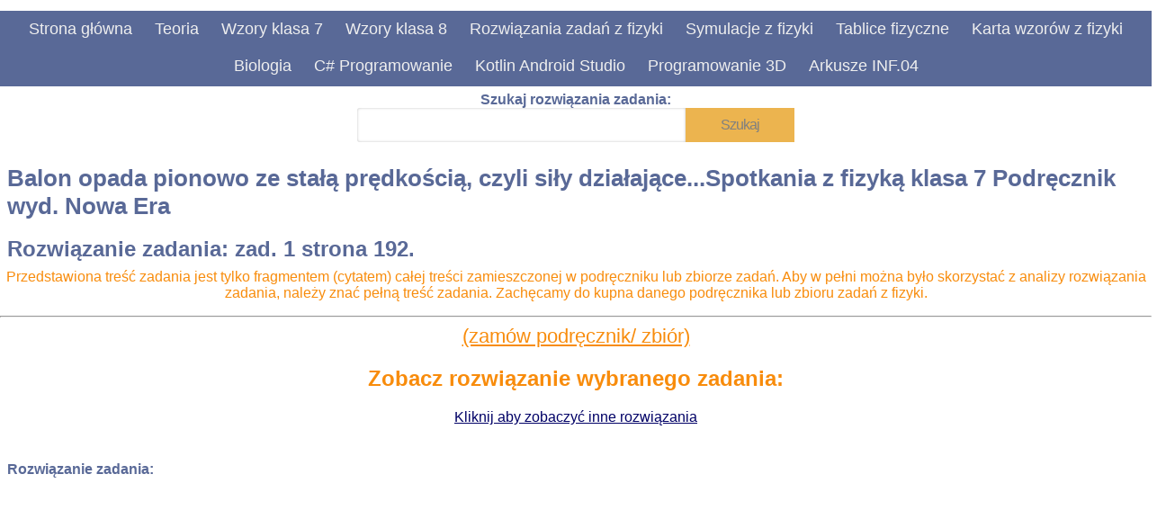

--- FILE ---
content_type: text/html; charset=UTF-8
request_url: https://www.afizyka.pl/fizyka-zadanie-2632
body_size: 3546
content:
<!DOCTYPE html>
<html lang="pl-PL">
<head>
<script async src="https://pagead2.googlesyndication.com/pagead/js/adsbygoogle.js?client=ca-pub-6674159379025444" crossorigin="anonymous"></script>
<meta charset="UTF-8">
<meta name = "description" content = "Balon opada pionowo ze stałą prędkością, czyli siły działające na balon A/ B. Tymi siłami są C/ D. A. równoważą się B. nie równoważą się C. skierowana w górę siła wyporu i skierowana w dół" /><meta name="viewport" content="width=device-width, initial-scale=1.0">
<meta name="google-site-verification" content="SWdmtnBpows3C7iInFoLvd36je-itC8LopBEMDu-3sw" />
<meta name="Author" content="AL www.aFizyka.pl" />
<meta name="Robots" content="index, follow" />
<link rel="shortcut icon" href="./g/icologo3_16x16.ico" />
<link href="./../konfiguracjaFizykaPodstawowa/style.css" rel="stylesheet" />
<script type="application/ld+json">{"@context": "http://schema.org","@type": "BreadcrumbList","itemListElement": [{"@type": "ListItem","position": 1,"item": {"@id": "https://www.afizyka.pl/podstawowa","name": "Teoria"}},{"@type": "ListItem","position": 2,"item": {"@id": "https://www.afizyka.pl/zadania-fizyka","name": "Zadania"}},{"@type": "ListItem","position": 3,"item": {"@id": "https://www.afizyka.pl/karta-wzorow-fizyka","name": "Karta wzorów"}},{"@type": "ListItem","position": 4,"item":{"@id": "https://www.afizyka.pl/wzory-klasa-7","name": "Wzory klasa 7, 8"}}]}</script>
<title>Balon opada pionowo ze stałą prędkością, czyli siły działają</title></head>
<body oncontextmenu="return false;" onselect="return false;" ondragstart="return false;" ondrag="return false;" onafterprint="return false;" onbeforeprint="return false;">
<div class="nav" style="margin-top:12px;">
<input type="checkbox" id="nav-check">
<div class="nav-header"><div class="nav-title">Zawartość strony</div></div>
<div class="nav-btn"><label for="nav-check"><span></span><span></span><span></span></label></div>
<div class="nav-links">
<a href="/">Strona główna</a>
<a href="/teoria">Teoria</a>
<a href="/wzory-klasa-7">Wzory klasa 7</a>
<a href="/wzory-klasa-8">Wzory klasa 8</a>
<a href="/zadania-fizyka">Rozwiązania zadań z fizyki</a>
<a href="/symulacja-fizyka">Symulacje z fizyki</a>
<a href="/tablice-fizyczne">Tablice fizyczne</a>
<a href="/karta-wzorow-fizyka">Karta wzorów z fizyki</a>
<a href="https://www.medianauka.pl/portal:biologia">Biologia</a>
<a href="/informatyka-glowna">C# Programowanie</a>
<a href="/android-glowna">Kotlin Android Studio</a>
<a href="/unity-glowna">Programowanie 3D</a>
<a href="/arkusz-glowna">Arkusze INF.04</a>
</div>
</div>
<div style="width:100%;height:54px;margin-top:2px;margin-bottom:2px;">
<div style="height:44px;display:inline-block;"><form action="/wynikSzukaj.php" method="post"><label><b>Szukaj rozwiązania zadania:</b><input type="search" id="szuk" name="tresc_szukaj" style="width:75%;"></label><input type="submit" id="wys" style="width:25%;" value="Szukaj"></form></div>
</div><header>
<h1>Balon opada pionowo ze stałą prędkością, czyli siły działające...Spotkania z fizyką klasa 7 Podręcznik wyd. Nowa Era</h1>
<b>Rozwiązanie zadania: zad. 1 strona 192.</b><br/>
</header>
<p style="font-size:16px;color:#f88c0c;">Przedstawiona treść zadania jest tylko fragmentem (cytatem) całej treści zamieszczonej w podręczniku lub zbiorze zadań. Aby w pełni można było skorzystać z analizy rozwiązania zadania, należy znać pełną treść zadania. Zachęcamy do kupna danego podręcznika lub zbioru zadań z fizyki.</p><hr/>
<a href="https://sklep.nowaera.pl/spotkania-z-fizyka-podrecznik-do-fizyki-dla-klasy-siodmej-szkoly-podstawowej-066102.html" style="font-size:22px;color:#f88c0c;">(zamów podręcznik/ zbiór)</a>
<h2 style="color:#f88c0c;font-size:24px;text-align:center">Zobacz rozwiązanie wybranego zadania:</h2>
<a href="./swiatfizyki-podstawowa" style="color:#000066;"  title="Zobacz"><p style="text-align: center;font-size:16px;">Kliknij aby zobaczyć inne rozwiązania</p></a>
<article><h3>Rozwiązanie zadania:</h3>
<script async src="https://pagead2.googlesyndication.com/pagead/js/adsbygoogle.js?client=ca-pub-6674159379025444" crossorigin="anonymous"></script>
<!-- displayowaPoziomaElastyczna -->
<ins class="adsbygoogle"
     style="width:100%;height:300px;display:inline-block;"
     data-ad-client="ca-pub-6674159379025444"
     data-ad-slot="2910300844"
     data-ad-format="auto"
     data-full-width-responsive="true"></ins>
<script>
     (adsbygoogle = window.adsbygoogle || []).push({});
</script>
<p>Uzupełnione zdanie brzmi:</p>
<p>Balon opada pionowo ze stałą prędkością, czyli siły działające na balon <i>równoważą się</i>. Tymi siłami są <i>skierowana w górę siły wyporu i oporu powietrza oraz  skierowana w dół siła ciężkości</i></p>
<p>Uzasadnienie: Wynika to z I zasady dynamiki Newtona, na mocy której jeżeli na ciało nie działają żadne siły lub działające siły się równoważą, to ciało pozostaje w spoczynku lub porusza się ruchem jednostajnym prostoliniowym</p></article>
<div style="display: inline-block;width:100%">
<a href="https://play.google.com/store/apps/details?id=pl.afizyka.ukladokresowy" style="float:left">
<img src="./g/QR-kod-UO-nowy.webp" alt="Układ okresowy- kod qr" style="max-width:128px;float:left">
<div class="karta szukaj" style="max-width:160px;height:148px;">
<img src="./g/uo-nowy-131x64.webp" alt="Układ okresowy" style="max-width:131px">
<h3>Układ okresowy pierwiastków- darmowa aplikacja na Androida</h3>Pobierz ze sklepu Google Play</div>
</a>
<a href="https://play.google.com/store/apps/details?id=pl.epomoce.alkomat" style="float:left">
<img src="./g/QR-kod-Alkomat.webp" alt="Alkomat- wirtualny test kod qr" style="max-width:128px;float:left">
<div class="karta szukaj" style="max-width:160px;height:148px;">
<img src="./g/alkomat-131x64.webp" alt="Alkomat- wirtualny test" style="max-width:131px">
<h3>Alkomat- darmowa aplikacja na Androida</h3>Pobierz ze sklepu Google Play</div>
</a>
<a href="https://play.google.com/store/apps/details?id=pl.afizyka.znakidrogowenaprawojazdy" style="float:left">
<img src="./g/QR-kod-znaki-drogowe.png" alt="Znaki drogowe- kod qr" style="max-width:128px;float:left">
<div class="karta szukaj" style="max-width:160px;height:148px;">
<img src="./g/znaki-131x64.png" alt="Znaki drogowe" style="max-width:131px">
<h3>Znaki drogowe, test ABCD- darmowa aplikacja na Androida</h3>Pobierz ze sklepu Google Play</div>
</a>
<a href="https://play.google.com/store/apps/details?id=pl.afizyka.swiatlomierz" style="float:left">
<img src="./g/QR-kod-swiatlomierz.webp" alt="Światłomierz fotograficzny kod qr" style="max-width:128px;float:left">
<div class="karta szukaj" style="max-width:160px;height:148px;">
<img src="./g/swiatlomierz-131x64.webp" alt="Światłomierz fotograficzny" style="max-width:131px">
<h3>Światłomierz fotograficzny- darmowa aplikacja na Androida</h3>Pobierz ze sklepu Google Play</div>
</a>
<a href="https://play.google.com/store/apps/details?id=pl.epomoce.taklarz"  style="float:left">
<img src="./g/QR-kod-Taklarz.webp" alt="Taklarz- olinowanie stałe kod qr" style="max-width:128px;float:left">
<div class="karta szukaj" style="max-width:160px;height:148px;"><img src="./g/olinowanie-stale-131x64.webp" alt="Olinowanie stałe- kalkulator średnic" style="max-width:131px">
<h3>Olinowanie stałe- darmowa aplikacja na Androida</h3>Pobierz ze sklepu Google Play</div>
</a>
</div>
<div class="nav" style="text-align:center;font-size:12px;margin-top:20px;margin-bottom:20px;color: #efefef;">
<footer style="float:left;width:100%;text-align:center;font-size:12px;height:96px;margin-top:24px;">
Fizyka w szkole podstawowej: rozwiązania zadań, teoria, prawa i wzory z fizyki<br>2010- 2026 ©www.aFizyka.pl
</footer>
</div>
<a href="https://przepismamy.com/przepis-na-gofry">
<div class="karta szukaj" style="max-width:148px;height:128px;"><img src="./g/gofry.webp" alt="przepis na gogfry" style="max-width:128px">
<h3>Przepis na gofry</h3>zobacz</div></a>
<a href="https://przepismamy.com/bita-smietana">
<div class="karta szukaj" style="max-width:148px;height:128px;"><img src="./g/bita-smietana.webp" alt="przepis na bitą śmietanę" style="max-width:128px">
<h3>Przepis na bitą śmietanę</h3>zobacz</div></a><script>
!function(window){
var $q = function(q,res){
if (document.querySelectorAll) {
res=document.querySelectorAll(q);
} else {
var d=document
, a=d.styleSheets[0] || d.createStyleSheet();
a.addRule(q,'f:b');
for(var l=d.all,b=0,c=[],f=l.length;b<f;b++)
l[b].currentStyle.f && c.push(l[b]);
a.removeRule(0);
res=c;}
return res;}
, addEventListener = function(evt, fn){
window.addEventListener
? this.addEventListener(evt, fn, false)
: (window.attachEvent)
? this.attachEvent('on' + evt, fn)
: this['on' + evt]=fn;}
, _has = function(obj, key) {
return Object.prototype.hasOwnProperty.call(obj, key);};
function loadImage (el, fn) {
var img = new Image()
, src = el.getAttribute('data-src');
img.onload = function() {
if (!! el.parent)
el.parent.replaceChild(img, el)
else
el.src=src;
fn? fn() : null;}
img.src=src;
}
function elementInViewport(el) {
var rect=el.getBoundingClientRect()
return (
rect.top>=0
&& rect.left>=0
&& rect.top<=(window.innerHeight || document.documentElement.clientHeight)
)}
var images = new Array()
,query=$q('img.lazyload')
,processScroll=function(){
for (var i=0;i<images.length; i++) {
if (elementInViewport(images[i])) {
loadImage(images[i], function () {
images.splice(i, i);
});}};};
// Array.prototype.slice.call is not callable under our lovely IE8 
for (var i = 0; i < query.length; i++) {
images.push(query[i]);
};
processScroll();
addEventListener('scroll',processScroll);
}(this);
</script>
</div>
</body></html>

--- FILE ---
content_type: text/html; charset=utf-8
request_url: https://www.google.com/recaptcha/api2/aframe
body_size: 266
content:
<!DOCTYPE HTML><html><head><meta http-equiv="content-type" content="text/html; charset=UTF-8"></head><body><script nonce="fGxMkLdlyrLNbTlxi5gCOQ">/** Anti-fraud and anti-abuse applications only. See google.com/recaptcha */ try{var clients={'sodar':'https://pagead2.googlesyndication.com/pagead/sodar?'};window.addEventListener("message",function(a){try{if(a.source===window.parent){var b=JSON.parse(a.data);var c=clients[b['id']];if(c){var d=document.createElement('img');d.src=c+b['params']+'&rc='+(localStorage.getItem("rc::a")?sessionStorage.getItem("rc::b"):"");window.document.body.appendChild(d);sessionStorage.setItem("rc::e",parseInt(sessionStorage.getItem("rc::e")||0)+1);localStorage.setItem("rc::h",'1768540902809');}}}catch(b){}});window.parent.postMessage("_grecaptcha_ready", "*");}catch(b){}</script></body></html>

--- FILE ---
content_type: text/css
request_url: https://www.afizyka.pl/konfiguracjaFizykaPodstawowa/style.css
body_size: 1799
content:
body {max-width:1280px;text-align:center;background-color:#ffffff;color:#000000;margin:auto;padding:0px;font-family: Verdana, Geneva, Arial, Helvetica, sans-serif;}
.blok{float:left;min-width:230px;max-width:230px;min-height:370px;max-height:370px;padding:16px;display:inline-block;border-color:#d9d9db;border-right:1px dotted #d9d9db;border-style:none dotted solid;border-width:1px;box-shadow:3px 3px 5px #e5e7ea;text-overflow:ellipsis;margin:1px;}
.bt{text-align:center;font-size:12px;color:#0e2e57;max-width:96px;max-height:102px;margin:1px;border-radius: 5px;-moz-border-radius: 5px;-webkit-border-radius: 5px;width:128px;height:128px;float:left;border-color: #d9d9db;border-right: 1px dotted #d9d9db;border-style: none dotted solid;border-width: 1px;box-shadow: 3px 3px 5px #e5e7ea;}
.tlo{width:64px;height:64px;background-image: url('./g/menu-zasoby-3.webp');background-position:0px 0px;}
article,header{text-align:start;font-size:24px;float:left;padding: 8px;display: inline-block;width:100%}
h1{text-align:center;font-size:26px;}h2{font-size:18px;}h3{font-size:16px;}h1,h2{text-align:left;}h1,h2,h3,b{color:#596997;}strong{color:#000088;}
#article p{padding:5px 20px 5px 20px;color:#7f0000;}
.button-link{padding: 5px 10px;background: #339933;color: #FFFFFF;text-decoration: none;clear:left;display: inline-block;margin-right:20px;margin-top:5px;-webkit-border-radius: 4px;-moz-border-radius: 4px;border-radius: 4px;border: 0px;text-shadow: 0 -1px 0 rgba(0, 0, 0, 0.4);-webkit-box-shadow: inset 0 1px 0 rgba(255, 255, 255, 0.4), 0 1px 1px rgba(0, 0, 0, 0.2);-moz-box-shadow: inset 0 1px 0 rgba(255, 255, 255, 0.4), 0 1px 1px rgba(0, 0, 0, 0.2);box-shadow: inset 0 1px 0 rgba(255, 255, 255, 0.4), 0 1px 1px rgba(0, 0, 0, 0.2);}
.button-link:hover, .button-link:focus {background: #00CC00;border: 0px;text-decoration: none;-webkit-transition-duration: 0.2s;-moz-transition-duration: 0.2s;transition-duration: 0.2s;}
.cookie {background:rgb(0,0,0);background-color:rgba(0,0,0,0.8);position:fixed;top:32px;left:0px;right:0px;text-align:center;min-width:320px;max-width:100%;margin-left:auto;margin-right:auto;z-index:1000;color:#FFF;padding:6px;font-family:Arial;font-size:10px;}
.rama1{margin:2px;width:100%;float:left;text-align:left;font-size: 16px;border-color: #d9d9db;border-right: 1px dotted #d9d9db;border-style: none dotted solid;border-width: 1px;box-shadow: 3px 3px 5px #e5e7ea;text-overflow: ellipsis;}
.rama1 h4{text-align: left;color:#f0880e;font-size: 18px;}
.rama1 h5{text-align: left;color:#596997;font-size: 16px;}
.rama2{margin:2px 5px 2px 5px; padding:10px 10px 10px 10px;width:98%;float:left;text-align:left;font-size: 16px;text-overflow: ellipsis;}
.rama2 p{font-size: 14px;}
.rama2 b{font-size: 16px;color:#596997;}
.ramka_zadania{margin:0px;padding:2px;width:96%;height:160px;float:left;display: inline-block;border-color: #d9d9db;border-right: 1px dotted #d9d9db;border-style: none dotted solid;border-width: 1px;box-shadow: 3px 3px 5px #e5e7ea;text-overflow: ellipsis;}
form input {float: left; border: 0; margin: 0; background: none;}
form #szuk, form #wys {font-family: Arial; letter-spacing: -1px; font-size: 1em; padding: 10px; color: gray;}
form #szuk{border-radius: 3px 0 0 3px;box-shadow: 0 0 3px silver inset;}
form #wys{background: #ecb44f;}
form #wys:hover{background: #82b8ff;text-shadow: 0 0 1px black;color: white;}
.lewyBar{width:300px;float:left;margin: 2px;position:relative;display: inline-block;}
.rek{max-width:100%;margin:auto;height:300px;}
@media screen and (max-width: 800px) {.lewyBar {width:100%;} .rek{max-height:600px;} body{max-width:380px;} img{max-width:360px;} .blok{min-width:186px;width:186px;}}
.nav {height: 84px;width:100%;background-color: #596997;position: relative;z-index:999;display: inline-block;}
.nav > .nav-header {display: inline;}
.nav > .nav-header > .nav-title {display: none;font-size: 22px;color: #fff;padding: 10px 10px 10px 10px;}
.nav > .nav-links {display: inline-block;float: left;font-size: 18px;}
.nav > .nav-links > a {display: inline-block;padding: 10px 10px 10px 10px;text-decoration: none;color: #efefef;}
.nav > .nav-links > a:hover {background-color: rgba(0, 0, 0, 0.3);}
.nav > .nav-btn,.nav > #nav-check {display: none;}
@media (max-width: 960px) {
.nav > .nav-header > .nav-title {display: inline-block;}
.nav > .nav-btn {display: inline-block;position: absolute;right: 0px;top: 0px;}
.nav > .nav-btn > label {display: inline-block;width: 52px;height: 38px;padding: 6px;}
.nav > .nav-btn > label:hover,.nav  #nav-check:checked ~ .nav-btn > label {background-color: rgba(0, 0, 0, 0.3);}
.nav > .nav-btn > label > span {display: block;width: 35px;height: 5px;background-color: silver;margin: 6px 0;}
.nav > .nav-links {display: block;width: 100%;background-color: #333;height: 0px;transition: all 0.3s ease-in;overflow-y: hidden;top: 64px;left: 0px;text-align:center;}
.nav > .nav-links > a{display: block;width: 92%;}
.nav > #nav-check:not(:checked) ~ .nav-links {height: 0px;}
.nav > #nav-check:checked ~ .nav-links {height: 462px;overflow-y: auto;}
}
.karta {width:96%;text-align:start;float:left;padding:16px;display:inline-block;border-color:#d9d9db;border-right:1px dotted #d9d9db;border-style:none dotted solid;border-width:1px;box-shadow:3px 3px 5px #e5e7ea;text-overflow:ellipsis;}
.karta img{max-width:92%;}
.karta.szukaj{max-width:150px;min-height:120px;height:220px;margin-right:2px;padding:4px;text-align:center;font-size:10px}
.karta.szukaj h2{font-size:12px;}
.karta.szukaj h3{font-size:10px;}
.karta.szukaj  b{font-size:10px;}
.karta.szukaj img{max-width:92%;max-height:45%;margin:auto;}
#unity-canvas { background: #231F20 }
.unity-mobile #unity-canvas { width: 100%; height: 100% }
#unity-loading-bar { position: absolute; left: 50%; top: 50%; transform: translate(-50%, -50%); display: none }
#unity-logo { width: 154px; height: 130px; background: url('unity-logo-dark.png') no-repeat center }
#unity-progress-bar-empty { width: 141px; height: 18px; margin-top: 10px; background: url('progress-bar-empty-dark.png') no-repeat center }
#unity-progress-bar-full { width: 0%; height: 18px; margin-top: 10px; background: url('progress-bar-full-dark.png') no-repeat center }
#unity-footer { position: relative }
.unity-mobile #unity-footer { display: none }
#unity-webgl-logo { float:left; width: 204px; height: 38px; background: url('webgl-logo.png') no-repeat center }
#unity-build-title { float: right; margin-right: 10px; line-height: 38px; font-family: arial; font-size: 18px }
#unity-fullscreen-button { float: right; width: 38px; height: 38px; background: url('fullscreen-button.png') no-repeat center }
#unity-warning { position: absolute; left: 50%; top: 5%; transform: translate(-50%); background: white; padding: 10px; display: none }